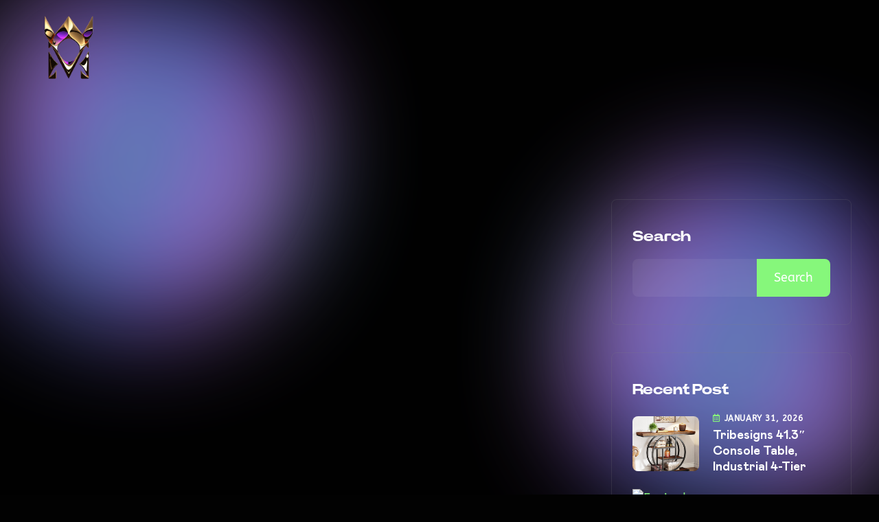

--- FILE ---
content_type: text/html; charset=UTF-8
request_url: https://monkeyviral.com/not-okay-official-trailer-searchlight-pictures/
body_size: 11948
content:

<!doctype html>
<html lang="en-US">
<head>
	<meta charset="UTF-8">
    	<meta name="viewport" content="width=device-width, initial-scale=1">
	<link rel="profile" href="https://gmpg.org/xfn/11">
	<title>NOT OKAY | Official Trailer | Searchlight Pictures &#8211; Monkey Viral</title>
<meta name='robots' content='max-image-preview:large' />
<link rel="alternate" type="application/rss+xml" title="Monkey Viral &raquo; Feed" href="https://monkeyviral.com/feed/" />
<link rel="alternate" type="application/rss+xml" title="Monkey Viral &raquo; Comments Feed" href="https://monkeyviral.com/comments/feed/" />
<link rel="alternate" title="oEmbed (JSON)" type="application/json+oembed" href="https://monkeyviral.com/wp-json/oembed/1.0/embed?url=https%3A%2F%2Fmonkeyviral.com%2Fnot-okay-official-trailer-searchlight-pictures%2F" />
<link rel="alternate" title="oEmbed (XML)" type="text/xml+oembed" href="https://monkeyviral.com/wp-json/oembed/1.0/embed?url=https%3A%2F%2Fmonkeyviral.com%2Fnot-okay-official-trailer-searchlight-pictures%2F&#038;format=xml" />
<style id='wp-img-auto-sizes-contain-inline-css' type='text/css'>
img:is([sizes=auto i],[sizes^="auto," i]){contain-intrinsic-size:3000px 1500px}
/*# sourceURL=wp-img-auto-sizes-contain-inline-css */
</style>
<style id='wp-emoji-styles-inline-css' type='text/css'>

	img.wp-smiley, img.emoji {
		display: inline !important;
		border: none !important;
		box-shadow: none !important;
		height: 1em !important;
		width: 1em !important;
		margin: 0 0.07em !important;
		vertical-align: -0.1em !important;
		background: none !important;
		padding: 0 !important;
	}
/*# sourceURL=wp-emoji-styles-inline-css */
</style>
<!-- <link rel='stylesheet' id='wp-block-library-css' href='https://monkeyviral.com/wp-includes/css/dist/block-library/style.min.css?ver=cf12408a06b378bca26efc08b3942102' type='text/css' media='all' /> -->
<link rel="stylesheet" type="text/css" href="//monkeyviral.com/wp-content/cache/wpfc-minified/d4x8al3y/e877c.css" media="all"/>
<style id='wp-block-library-theme-inline-css' type='text/css'>
.wp-block-audio :where(figcaption){color:#555;font-size:13px;text-align:center}.is-dark-theme .wp-block-audio :where(figcaption){color:#ffffffa6}.wp-block-audio{margin:0 0 1em}.wp-block-code{border:1px solid #ccc;border-radius:4px;font-family:Menlo,Consolas,monaco,monospace;padding:.8em 1em}.wp-block-embed :where(figcaption){color:#555;font-size:13px;text-align:center}.is-dark-theme .wp-block-embed :where(figcaption){color:#ffffffa6}.wp-block-embed{margin:0 0 1em}.blocks-gallery-caption{color:#555;font-size:13px;text-align:center}.is-dark-theme .blocks-gallery-caption{color:#ffffffa6}:root :where(.wp-block-image figcaption){color:#555;font-size:13px;text-align:center}.is-dark-theme :root :where(.wp-block-image figcaption){color:#ffffffa6}.wp-block-image{margin:0 0 1em}.wp-block-pullquote{border-bottom:4px solid;border-top:4px solid;color:currentColor;margin-bottom:1.75em}.wp-block-pullquote :where(cite),.wp-block-pullquote :where(footer),.wp-block-pullquote__citation{color:currentColor;font-size:.8125em;font-style:normal;text-transform:uppercase}.wp-block-quote{border-left:.25em solid;margin:0 0 1.75em;padding-left:1em}.wp-block-quote cite,.wp-block-quote footer{color:currentColor;font-size:.8125em;font-style:normal;position:relative}.wp-block-quote:where(.has-text-align-right){border-left:none;border-right:.25em solid;padding-left:0;padding-right:1em}.wp-block-quote:where(.has-text-align-center){border:none;padding-left:0}.wp-block-quote.is-large,.wp-block-quote.is-style-large,.wp-block-quote:where(.is-style-plain){border:none}.wp-block-search .wp-block-search__label{font-weight:700}.wp-block-search__button{border:1px solid #ccc;padding:.375em .625em}:where(.wp-block-group.has-background){padding:1.25em 2.375em}.wp-block-separator.has-css-opacity{opacity:.4}.wp-block-separator{border:none;border-bottom:2px solid;margin-left:auto;margin-right:auto}.wp-block-separator.has-alpha-channel-opacity{opacity:1}.wp-block-separator:not(.is-style-wide):not(.is-style-dots){width:100px}.wp-block-separator.has-background:not(.is-style-dots){border-bottom:none;height:1px}.wp-block-separator.has-background:not(.is-style-wide):not(.is-style-dots){height:2px}.wp-block-table{margin:0 0 1em}.wp-block-table td,.wp-block-table th{word-break:normal}.wp-block-table :where(figcaption){color:#555;font-size:13px;text-align:center}.is-dark-theme .wp-block-table :where(figcaption){color:#ffffffa6}.wp-block-video :where(figcaption){color:#555;font-size:13px;text-align:center}.is-dark-theme .wp-block-video :where(figcaption){color:#ffffffa6}.wp-block-video{margin:0 0 1em}:root :where(.wp-block-template-part.has-background){margin-bottom:0;margin-top:0;padding:1.25em 2.375em}
/*# sourceURL=/wp-includes/css/dist/block-library/theme.min.css */
</style>
<style id='classic-theme-styles-inline-css' type='text/css'>
/*! This file is auto-generated */
.wp-block-button__link{color:#fff;background-color:#32373c;border-radius:9999px;box-shadow:none;text-decoration:none;padding:calc(.667em + 2px) calc(1.333em + 2px);font-size:1.125em}.wp-block-file__button{background:#32373c;color:#fff;text-decoration:none}
/*# sourceURL=/wp-includes/css/classic-themes.min.css */
</style>
<style id='global-styles-inline-css' type='text/css'>
:root{--wp--preset--aspect-ratio--square: 1;--wp--preset--aspect-ratio--4-3: 4/3;--wp--preset--aspect-ratio--3-4: 3/4;--wp--preset--aspect-ratio--3-2: 3/2;--wp--preset--aspect-ratio--2-3: 2/3;--wp--preset--aspect-ratio--16-9: 16/9;--wp--preset--aspect-ratio--9-16: 9/16;--wp--preset--color--black: #000000;--wp--preset--color--cyan-bluish-gray: #abb8c3;--wp--preset--color--white: #ffffff;--wp--preset--color--pale-pink: #f78da7;--wp--preset--color--vivid-red: #cf2e2e;--wp--preset--color--luminous-vivid-orange: #ff6900;--wp--preset--color--luminous-vivid-amber: #fcb900;--wp--preset--color--light-green-cyan: #7bdcb5;--wp--preset--color--vivid-green-cyan: #00d084;--wp--preset--color--pale-cyan-blue: #8ed1fc;--wp--preset--color--vivid-cyan-blue: #0693e3;--wp--preset--color--vivid-purple: #9b51e0;--wp--preset--gradient--vivid-cyan-blue-to-vivid-purple: linear-gradient(135deg,rgb(6,147,227) 0%,rgb(155,81,224) 100%);--wp--preset--gradient--light-green-cyan-to-vivid-green-cyan: linear-gradient(135deg,rgb(122,220,180) 0%,rgb(0,208,130) 100%);--wp--preset--gradient--luminous-vivid-amber-to-luminous-vivid-orange: linear-gradient(135deg,rgb(252,185,0) 0%,rgb(255,105,0) 100%);--wp--preset--gradient--luminous-vivid-orange-to-vivid-red: linear-gradient(135deg,rgb(255,105,0) 0%,rgb(207,46,46) 100%);--wp--preset--gradient--very-light-gray-to-cyan-bluish-gray: linear-gradient(135deg,rgb(238,238,238) 0%,rgb(169,184,195) 100%);--wp--preset--gradient--cool-to-warm-spectrum: linear-gradient(135deg,rgb(74,234,220) 0%,rgb(151,120,209) 20%,rgb(207,42,186) 40%,rgb(238,44,130) 60%,rgb(251,105,98) 80%,rgb(254,248,76) 100%);--wp--preset--gradient--blush-light-purple: linear-gradient(135deg,rgb(255,206,236) 0%,rgb(152,150,240) 100%);--wp--preset--gradient--blush-bordeaux: linear-gradient(135deg,rgb(254,205,165) 0%,rgb(254,45,45) 50%,rgb(107,0,62) 100%);--wp--preset--gradient--luminous-dusk: linear-gradient(135deg,rgb(255,203,112) 0%,rgb(199,81,192) 50%,rgb(65,88,208) 100%);--wp--preset--gradient--pale-ocean: linear-gradient(135deg,rgb(255,245,203) 0%,rgb(182,227,212) 50%,rgb(51,167,181) 100%);--wp--preset--gradient--electric-grass: linear-gradient(135deg,rgb(202,248,128) 0%,rgb(113,206,126) 100%);--wp--preset--gradient--midnight: linear-gradient(135deg,rgb(2,3,129) 0%,rgb(40,116,252) 100%);--wp--preset--font-size--small: 13px;--wp--preset--font-size--medium: 20px;--wp--preset--font-size--large: 36px;--wp--preset--font-size--x-large: 42px;--wp--preset--spacing--20: 0.44rem;--wp--preset--spacing--30: 0.67rem;--wp--preset--spacing--40: 1rem;--wp--preset--spacing--50: 1.5rem;--wp--preset--spacing--60: 2.25rem;--wp--preset--spacing--70: 3.38rem;--wp--preset--spacing--80: 5.06rem;--wp--preset--shadow--natural: 6px 6px 9px rgba(0, 0, 0, 0.2);--wp--preset--shadow--deep: 12px 12px 50px rgba(0, 0, 0, 0.4);--wp--preset--shadow--sharp: 6px 6px 0px rgba(0, 0, 0, 0.2);--wp--preset--shadow--outlined: 6px 6px 0px -3px rgb(255, 255, 255), 6px 6px rgb(0, 0, 0);--wp--preset--shadow--crisp: 6px 6px 0px rgb(0, 0, 0);}:where(.is-layout-flex){gap: 0.5em;}:where(.is-layout-grid){gap: 0.5em;}body .is-layout-flex{display: flex;}.is-layout-flex{flex-wrap: wrap;align-items: center;}.is-layout-flex > :is(*, div){margin: 0;}body .is-layout-grid{display: grid;}.is-layout-grid > :is(*, div){margin: 0;}:where(.wp-block-columns.is-layout-flex){gap: 2em;}:where(.wp-block-columns.is-layout-grid){gap: 2em;}:where(.wp-block-post-template.is-layout-flex){gap: 1.25em;}:where(.wp-block-post-template.is-layout-grid){gap: 1.25em;}.has-black-color{color: var(--wp--preset--color--black) !important;}.has-cyan-bluish-gray-color{color: var(--wp--preset--color--cyan-bluish-gray) !important;}.has-white-color{color: var(--wp--preset--color--white) !important;}.has-pale-pink-color{color: var(--wp--preset--color--pale-pink) !important;}.has-vivid-red-color{color: var(--wp--preset--color--vivid-red) !important;}.has-luminous-vivid-orange-color{color: var(--wp--preset--color--luminous-vivid-orange) !important;}.has-luminous-vivid-amber-color{color: var(--wp--preset--color--luminous-vivid-amber) !important;}.has-light-green-cyan-color{color: var(--wp--preset--color--light-green-cyan) !important;}.has-vivid-green-cyan-color{color: var(--wp--preset--color--vivid-green-cyan) !important;}.has-pale-cyan-blue-color{color: var(--wp--preset--color--pale-cyan-blue) !important;}.has-vivid-cyan-blue-color{color: var(--wp--preset--color--vivid-cyan-blue) !important;}.has-vivid-purple-color{color: var(--wp--preset--color--vivid-purple) !important;}.has-black-background-color{background-color: var(--wp--preset--color--black) !important;}.has-cyan-bluish-gray-background-color{background-color: var(--wp--preset--color--cyan-bluish-gray) !important;}.has-white-background-color{background-color: var(--wp--preset--color--white) !important;}.has-pale-pink-background-color{background-color: var(--wp--preset--color--pale-pink) !important;}.has-vivid-red-background-color{background-color: var(--wp--preset--color--vivid-red) !important;}.has-luminous-vivid-orange-background-color{background-color: var(--wp--preset--color--luminous-vivid-orange) !important;}.has-luminous-vivid-amber-background-color{background-color: var(--wp--preset--color--luminous-vivid-amber) !important;}.has-light-green-cyan-background-color{background-color: var(--wp--preset--color--light-green-cyan) !important;}.has-vivid-green-cyan-background-color{background-color: var(--wp--preset--color--vivid-green-cyan) !important;}.has-pale-cyan-blue-background-color{background-color: var(--wp--preset--color--pale-cyan-blue) !important;}.has-vivid-cyan-blue-background-color{background-color: var(--wp--preset--color--vivid-cyan-blue) !important;}.has-vivid-purple-background-color{background-color: var(--wp--preset--color--vivid-purple) !important;}.has-black-border-color{border-color: var(--wp--preset--color--black) !important;}.has-cyan-bluish-gray-border-color{border-color: var(--wp--preset--color--cyan-bluish-gray) !important;}.has-white-border-color{border-color: var(--wp--preset--color--white) !important;}.has-pale-pink-border-color{border-color: var(--wp--preset--color--pale-pink) !important;}.has-vivid-red-border-color{border-color: var(--wp--preset--color--vivid-red) !important;}.has-luminous-vivid-orange-border-color{border-color: var(--wp--preset--color--luminous-vivid-orange) !important;}.has-luminous-vivid-amber-border-color{border-color: var(--wp--preset--color--luminous-vivid-amber) !important;}.has-light-green-cyan-border-color{border-color: var(--wp--preset--color--light-green-cyan) !important;}.has-vivid-green-cyan-border-color{border-color: var(--wp--preset--color--vivid-green-cyan) !important;}.has-pale-cyan-blue-border-color{border-color: var(--wp--preset--color--pale-cyan-blue) !important;}.has-vivid-cyan-blue-border-color{border-color: var(--wp--preset--color--vivid-cyan-blue) !important;}.has-vivid-purple-border-color{border-color: var(--wp--preset--color--vivid-purple) !important;}.has-vivid-cyan-blue-to-vivid-purple-gradient-background{background: var(--wp--preset--gradient--vivid-cyan-blue-to-vivid-purple) !important;}.has-light-green-cyan-to-vivid-green-cyan-gradient-background{background: var(--wp--preset--gradient--light-green-cyan-to-vivid-green-cyan) !important;}.has-luminous-vivid-amber-to-luminous-vivid-orange-gradient-background{background: var(--wp--preset--gradient--luminous-vivid-amber-to-luminous-vivid-orange) !important;}.has-luminous-vivid-orange-to-vivid-red-gradient-background{background: var(--wp--preset--gradient--luminous-vivid-orange-to-vivid-red) !important;}.has-very-light-gray-to-cyan-bluish-gray-gradient-background{background: var(--wp--preset--gradient--very-light-gray-to-cyan-bluish-gray) !important;}.has-cool-to-warm-spectrum-gradient-background{background: var(--wp--preset--gradient--cool-to-warm-spectrum) !important;}.has-blush-light-purple-gradient-background{background: var(--wp--preset--gradient--blush-light-purple) !important;}.has-blush-bordeaux-gradient-background{background: var(--wp--preset--gradient--blush-bordeaux) !important;}.has-luminous-dusk-gradient-background{background: var(--wp--preset--gradient--luminous-dusk) !important;}.has-pale-ocean-gradient-background{background: var(--wp--preset--gradient--pale-ocean) !important;}.has-electric-grass-gradient-background{background: var(--wp--preset--gradient--electric-grass) !important;}.has-midnight-gradient-background{background: var(--wp--preset--gradient--midnight) !important;}.has-small-font-size{font-size: var(--wp--preset--font-size--small) !important;}.has-medium-font-size{font-size: var(--wp--preset--font-size--medium) !important;}.has-large-font-size{font-size: var(--wp--preset--font-size--large) !important;}.has-x-large-font-size{font-size: var(--wp--preset--font-size--x-large) !important;}
:where(.wp-block-post-template.is-layout-flex){gap: 1.25em;}:where(.wp-block-post-template.is-layout-grid){gap: 1.25em;}
:where(.wp-block-term-template.is-layout-flex){gap: 1.25em;}:where(.wp-block-term-template.is-layout-grid){gap: 1.25em;}
:where(.wp-block-columns.is-layout-flex){gap: 2em;}:where(.wp-block-columns.is-layout-grid){gap: 2em;}
:root :where(.wp-block-pullquote){font-size: 1.5em;line-height: 1.6;}
/*# sourceURL=global-styles-inline-css */
</style>
<!-- <link rel='stylesheet' id='inf-font-awesome-css' href='https://monkeyviral.com/wp-content/plugins/blog-designer-pack/assets/css/font-awesome.min.css?ver=4.0.8' type='text/css' media='all' /> -->
<!-- <link rel='stylesheet' id='owl-carousel-css' href='https://monkeyviral.com/wp-content/plugins/blog-designer-pack/assets/css/owl.carousel.min.css?ver=4.0.8' type='text/css' media='all' /> -->
<!-- <link rel='stylesheet' id='bdpp-public-style-css' href='https://monkeyviral.com/wp-content/plugins/blog-designer-pack/assets/css/bdpp-public.min.css?ver=4.0.8' type='text/css' media='all' /> -->
<!-- <link rel='stylesheet' id='wp_automatic_gallery_style-css' href='https://monkeyviral.com/wp-content/plugins/wp-automatic/css/wp-automatic.css?ver=1.0.0' type='text/css' media='all' /> -->
<!-- <link rel='stylesheet' id='nerko-custom-css' href='https://monkeyviral.com/wp-content/themes/nerko/assets/css/nerko-custom.css?ver=cf12408a06b378bca26efc08b3942102' type='text/css' media='all' /> -->
<link rel="stylesheet" type="text/css" href="//monkeyviral.com/wp-content/cache/wpfc-minified/eqedn0gb/e877c.css" media="all"/>
<style id='nerko-custom-inline-css' type='text/css'>
html:root { --tg-theme-primary: #86f77b}
html:root { --tg-theme-secondary: #92ffc7}
html:root { --tg-gradient-1: #ffffff}
html:root { --tg-gradient-2: #54adf2}
/*# sourceURL=nerko-custom-inline-css */
</style>
<!-- <link rel='stylesheet' id='bootstrap-css' href='https://monkeyviral.com/wp-content/themes/nerko/assets/css/bootstrap.min.css?ver=cf12408a06b378bca26efc08b3942102' type='text/css' media='all' /> -->
<!-- <link rel='stylesheet' id='animate-css' href='https://monkeyviral.com/wp-content/themes/nerko/assets/css/animate.min.css?ver=cf12408a06b378bca26efc08b3942102' type='text/css' media='all' /> -->
<!-- <link rel='stylesheet' id='nerko-fontAwesome-css' href='https://monkeyviral.com/wp-content/themes/nerko/assets/css/fontawesome-all.min.css?ver=cf12408a06b378bca26efc08b3942102' type='text/css' media='all' /> -->
<!-- <link rel='stylesheet' id='swiper-bundle-css' href='https://monkeyviral.com/wp-content/themes/nerko/assets/css/swiper-bundle.min.css?ver=cf12408a06b378bca26efc08b3942102' type='text/css' media='all' /> -->
<!-- <link rel='stylesheet' id='nerko-icons-css' href='https://monkeyviral.com/wp-content/themes/nerko/assets/css/default-icons.css?ver=cf12408a06b378bca26efc08b3942102' type='text/css' media='all' /> -->
<!-- <link rel='stylesheet' id='unicons-css' href='https://monkeyviral.com/wp-content/themes/nerko/assets/css/unicons.css?ver=cf12408a06b378bca26efc08b3942102' type='text/css' media='all' /> -->
<!-- <link rel='stylesheet' id='nerko-fonts-css' href='https://monkeyviral.com/wp-content/themes/nerko/assets/css/fonts.css?ver=cf12408a06b378bca26efc08b3942102' type='text/css' media='all' /> -->
<!-- <link rel='stylesheet' id='nerko-spacing-css' href='https://monkeyviral.com/wp-content/themes/nerko/assets/css/spacing.css?ver=cf12408a06b378bca26efc08b3942102' type='text/css' media='all' /> -->
<!-- <link rel='stylesheet' id='nerko-core-css' href='https://monkeyviral.com/wp-content/themes/nerko/assets/css/nerko-core.css?ver=cf12408a06b378bca26efc08b3942102' type='text/css' media='all' /> -->
<!-- <link rel='stylesheet' id='nerko-unit-css' href='https://monkeyviral.com/wp-content/themes/nerko/assets/css/nerko-unit.css?ver=cf12408a06b378bca26efc08b3942102' type='text/css' media='all' /> -->
<!-- <link rel='stylesheet' id='nerko-style-css' href='https://monkeyviral.com/wp-content/themes/nerko/style.css?ver=cf12408a06b378bca26efc08b3942102' type='text/css' media='all' /> -->
<link rel="stylesheet" type="text/css" href="//monkeyviral.com/wp-content/cache/wpfc-minified/lxt0kmsy/e877c.css" media="all"/>
<script type="text/javascript" src="https://monkeyviral.com/wp-includes/js/jquery/jquery.min.js?ver=3.7.1" id="jquery-core-js"></script>
<script type="text/javascript" src="https://monkeyviral.com/wp-includes/js/jquery/jquery-migrate.min.js?ver=3.4.1" id="jquery-migrate-js"></script>
<script type="text/javascript" src="https://monkeyviral.com/wp-content/plugins/wp-automatic/js/main-front.js?ver=1.0.1" id="wp_automatic_gallery-js"></script>
<link rel="https://api.w.org/" href="https://monkeyviral.com/wp-json/" /><link rel="alternate" title="JSON" type="application/json" href="https://monkeyviral.com/wp-json/wp/v2/posts/433629" /><link rel="EditURI" type="application/rsd+xml" title="RSD" href="https://monkeyviral.com/xmlrpc.php?rsd" />


<!-- Global site tag (gtag.js) - Google Analytics -->
<script async src="https://www.googletagmanager.com/gtag/js?id=G-4QKQQZGL5L"></script>
<script>
  window.dataLayer = window.dataLayer || [];
  function gtag(){dataLayer.push(arguments);}
  gtag('js', new Date());

  gtag('config', 'G-4QKQQZGL5L');
</script>



<meta name="generator" content="Elementor 3.34.4; features: additional_custom_breakpoints; settings: css_print_method-external, google_font-enabled, font_display-auto">
			<style>
				.e-con.e-parent:nth-of-type(n+4):not(.e-lazyloaded):not(.e-no-lazyload),
				.e-con.e-parent:nth-of-type(n+4):not(.e-lazyloaded):not(.e-no-lazyload) * {
					background-image: none !important;
				}
				@media screen and (max-height: 1024px) {
					.e-con.e-parent:nth-of-type(n+3):not(.e-lazyloaded):not(.e-no-lazyload),
					.e-con.e-parent:nth-of-type(n+3):not(.e-lazyloaded):not(.e-no-lazyload) * {
						background-image: none !important;
					}
				}
				@media screen and (max-height: 640px) {
					.e-con.e-parent:nth-of-type(n+2):not(.e-lazyloaded):not(.e-no-lazyload),
					.e-con.e-parent:nth-of-type(n+2):not(.e-lazyloaded):not(.e-no-lazyload) * {
						background-image: none !important;
					}
				}
			</style>
			<style type="text/css" id="custom-background-css">
body.custom-background { background-color: #020202; }
</style>
	<style id="kirki-inline-styles">body{font-family:ABeeZee;font-size:12;color:#ffffff;}h1{color:#ffffff;}h2{color:#ffffff;}h3{color:#ffffff;}h4{color:#ffffff;}h5{color:#ffffff;}h6{color:#ffffff;}/* latin-ext */
@font-face {
  font-family: 'ABeeZee';
  font-style: normal;
  font-weight: 400;
  font-display: swap;
  src: url(https://monkeyviral.com/wp-content/fonts/abeezee/esDR31xSG-6AGleN2tukkIcH.woff2) format('woff2');
  unicode-range: U+0100-02BA, U+02BD-02C5, U+02C7-02CC, U+02CE-02D7, U+02DD-02FF, U+0304, U+0308, U+0329, U+1D00-1DBF, U+1E00-1E9F, U+1EF2-1EFF, U+2020, U+20A0-20AB, U+20AD-20C0, U+2113, U+2C60-2C7F, U+A720-A7FF;
}
/* latin */
@font-face {
  font-family: 'ABeeZee';
  font-style: normal;
  font-weight: 400;
  font-display: swap;
  src: url(https://monkeyviral.com/wp-content/fonts/abeezee/esDR31xSG-6AGleN2tWkkA.woff2) format('woff2');
  unicode-range: U+0000-00FF, U+0131, U+0152-0153, U+02BB-02BC, U+02C6, U+02DA, U+02DC, U+0304, U+0308, U+0329, U+2000-206F, U+20AC, U+2122, U+2191, U+2193, U+2212, U+2215, U+FEFF, U+FFFD;
}/* latin-ext */
@font-face {
  font-family: 'ABeeZee';
  font-style: normal;
  font-weight: 400;
  font-display: swap;
  src: url(https://monkeyviral.com/wp-content/fonts/abeezee/esDR31xSG-6AGleN2tukkIcH.woff2) format('woff2');
  unicode-range: U+0100-02BA, U+02BD-02C5, U+02C7-02CC, U+02CE-02D7, U+02DD-02FF, U+0304, U+0308, U+0329, U+1D00-1DBF, U+1E00-1E9F, U+1EF2-1EFF, U+2020, U+20A0-20AB, U+20AD-20C0, U+2113, U+2C60-2C7F, U+A720-A7FF;
}
/* latin */
@font-face {
  font-family: 'ABeeZee';
  font-style: normal;
  font-weight: 400;
  font-display: swap;
  src: url(https://monkeyviral.com/wp-content/fonts/abeezee/esDR31xSG-6AGleN2tWkkA.woff2) format('woff2');
  unicode-range: U+0000-00FF, U+0131, U+0152-0153, U+02BB-02BC, U+02C6, U+02DA, U+02DC, U+0304, U+0308, U+0329, U+2000-206F, U+20AC, U+2122, U+2191, U+2193, U+2212, U+2215, U+FEFF, U+FFFD;
}</style><link rel="preload" as="image" href="https://m.media-amazon.com/images/I/81xlIuXFUKL._AC_SL1500_.jpg"><link rel="preload" as="image" href="https://img.youtube.com/vi/xIYz3FOsYTU/0.jpg"><link rel="preload" as="image" href="https://m.media-amazon.com/images/I/61NDkJkOauL._SL1500_.jpg"><link rel="preload" as="image" href="https://m.media-amazon.com/images/I/71aXIUcMWJL._SL1500_.jpg"><link rel="preload" as="image" href="https://thehill.com/wp-content/uploads/sites/2/2026/01/ColorectalCancerGettyImages-1964976457-e1769886159911.jpg?w=900"><link rel="preload" as="image" href="https://www.aljazeera.com/wp-content/uploads/2026/01/ap_697e42d72ce29-1769882327.jpg?w=770&#038;resize=770%2C554&#038;quality=80"><link rel="preload" as="image" href="https://m.media-amazon.com/images/I/71yqP223fpL._AC_SL1500_.jpg"></head>








<body data-rsssl=1 class="wp-singular post-template-default single single-post postid-433629 single-format-standard custom-background wp-embed-responsive wp-theme-nerko no-sidebar elementor-default elementor-kit-598031">

    

        <!-- Dark/Light-toggle -->
    <div class="darkmode-trigger d-none">
        <label class="modeSwitch">
            <input type="checkbox">
            <span class="icon"></span>
        </label>
    </div>
    <!-- Dark/Light-toggle-end -->


    

<!-- header-area -->
<header class="header-style-three header-style-four">
    <div id="sticky-none" class="tg-header__area transparent-header">
        <div class="container">
            <div class="row">
                <div class="col-12">
                    <div class="mobile-nav-toggler"><i class="flaticon-menu-1"></i></div>
                    <div class="tgmenu__wrap">
                        <nav class="tgmenu__nav">
                            <div class="logo">
                                      
               <a class="light-logo" href="https://monkeyviral.com/">
             <img src="https://monkeyviral.com/wp-content/uploads/2024/09/cropped-255695-2.png" height="auto" style="max-width: 120px" alt="Logo" />
         </a>
         <a class="dark-logo" href="https://monkeyviral.com/">
             <img src="https://monkeyviral.com/wp-content/uploads/2024/09/cropped-255695-1.png" height="auto" style="max-width: 120px" alt="Logo" />
         </a>
                                     </div>
                            <div class="tgmenu__navbar-wrap tgmenu__main-menu d-none d-lg-flex">
                                                                    </div>
                            <div class="tgmenu__action">
                                <ul class="list-wrap">
                                    <li class="header-social">

                                        
                                        
                                        
                                        
                                    </li>
                                </ul>
                            </div>
                        </nav>
                    </div>

                    <!-- Mobile Menu  -->
                    <div class="tgmobile__menu">
                        <nav class="tgmobile__menu-box">
                            <div class="close-btn"><i class="flaticon-close-1"></i></div>
                            <div class="nav-logo">
                                
    <a class="light-logo" href="https://monkeyviral.com/">
        <img src="https://monkeyviral.com/wp-content/uploads/2024/09/cropped-255695-1.png" height="auto" style="max-width: 120px" alt="Logo" />
    </a>

    <a class="dark-logo" href="https://monkeyviral.com/">
        <img src="https://monkeyviral.com/wp-content/uploads/2024/09/cropped-255695-1.png" height="auto" style="max-width: 120px" alt="Logo" />
    </a>

                            </div>
                            <div class="tgmobile__menu-outer">
                                                                    </div>

                            
                        </nav>
                    </div>
                    <div class="tgmobile__menu-backdrop"></div>
                    <!-- End Mobile Menu -->
                </div>
            </div>
        </div>
    </div>

    
</header>
<!-- header-area-end -->

    <!-- main-area -->
   <main class="fix">

    <!-- gradient-position -->
    <div class="gradient-position blend-soft-light">
        <img src="https://monkeyviral.com/wp-content/themes/nerko/assets/img/others/gradient-circle.svg" style="left: -4%; top: -4%" width="500" alt="Background Circle">
        <img src="https://monkeyviral.com/wp-content/themes/nerko/assets/img/others/gradient-circle.svg" style="right: -4%; bottom: -4%" width="500" alt="Background Circle">
    </div>
    <!-- gradient-position-end -->

    
        <div class="banner__background-wrap z-index-minus">
            <div class="background" data-background="https://monkeyviral.com/wp-content/themes/nerko/assets/img/bg/gradient_bg01.png"></div>
        </div>

        <!-- breadcrumb-area -->
        <section class="breadcrumb-area ">
            <div class="container">
                <div class="row justify-content-center">
                                    </div>
            </div>
        </section>
        <!-- breadcrumb-area-end -->

    
<section class="blog-area blog-details-area">
    <div class="container">
        <div class="row justify-content-center">
			<div class="col-lg-8">
				<div class="postbox__wrapper">
					
    <article id="post-433629" class="blog-post-item blog-details-wrap format-image post-433629 post type-post status-publish format-standard has-post-thumbnail hentry category-lifestyle tag-official tag-pictures tag-searchlight tag-trailer">

                <div class="blog-post-thumb">
                    </div>
        
        <div class="blog-post-content blog-details-content">


            <h2 class="title">NOT OKAY | Official Trailer | Searchlight Pictures</h2>

            <!-- blog meta -->
            
<div class="blog-post-meta">
    <ul class="list-wrap p-0">

        
        
        
        
    </ul>
</div>
            <div class="post-text">
                <p><iframe  width="580" height="385" src="https://www.youtube.com/embed/Xvby6Z0vWmA?autoplay=1&#038;modestbranding=1" frameborder="0" allowfullscreen></iframe><br />
<br />Danni Sanders (Zoey Deutch), an aimless aspiring writer with no friends, no romantic prospects and — worst of all — no followers, fakes an Instagram-friendly trip to Paris in the hopes of boosting her social media clout. When a terrifying incident strikes the City of Lights, Danni unwittingly falls into a lie bigger than she ever imagined. She &#8220;returns&#8221; a hero, even striking up an unlikely friendship with Rowan (Mia Isaac), a real trauma survivor dedicated to societal change, and scooping up the man of her dreams Colin (Dylan O&#8217;Brien). As an influencer and advocate, Danni finally has the life and audience she always wanted. But it’s only a matter of time before the façade cracks, and she learns the hard way that the Internet loves a takedown. </p>
<p>Cast: Zoey Deutch, Dylan O&#8217;Brien, Mia Isaac</p>
<p>Subscribe To Searchlight Pictures: https://www.youtube.com/c/searchlightpictures</p>
<p>Connect with Not Okay Online<br />
Follow Not Okay on INSTAGRAM: https://www.instagram.com/notokaymovie<br />
Like Not Okay on FACEBOOK: https://www.facebook.com/NotOkayFilm<br />
Follow Not Okay on TWITTER: https://www.twitter.com/notokayfilm</p>
<p>#NotOkayMovie #ZoeyDeutch #DylanOBrien #Searchlight </p>
<p>Connect with Searchlight Online<br />
Visit the Searchlight WEBSITE: https://www.searchlightpictures.com/<br />
Like Searchlight on FACEBOOK: http://facebook.com/searchlightpics<br />
Follow Searchlight on TWITTER: https://twitter.com/searchlightpics<br />
Follow Searchlight on INSTAGRAM: http://instagram.com/searchlightpics</p>
<p>NOT OKAY | Official Trailer | Searchlight Pictures<br />
https://www.youtube.com/c/searchlightpictures<br />
<br /><a href="https://www.youtube.com/watch?v=Xvby6Z0vWmA">source</a></p>
<div id="disqus_thread"></div>
<p><script></p>
<p>    (function()  d.body).appendChild(s);
    )();
</script><br />
<noscript>Please enable JavaScript to view the <a href="https://disqus.com/?ref_noscript">comments powered by Disqus.</a></noscript></p>
                            </div>

                        <div class="blog-details-bottom">

                <div class="row">
                    <div class="col-12">
                        <div class="tg-post-tag"><h5 class="tag-title">Post Tags :</h5><ul class="list-wrap p-0 mb-0"><li><a href="https://monkeyviral.com/tag/official/" rel="tag">Official</a></li><li><a href="https://monkeyviral.com/tag/pictures/" rel="tag">pictures</a></li><li><a href="https://monkeyviral.com/tag/searchlight/" rel="tag">Searchlight</a></li><li><a href="https://monkeyviral.com/tag/trailer/" rel="tag">Trailer</a></li></ul></div>                    </div>
                                    </div>

            </div>
            
        </div>
    </article>


						
							<div class="blog-details-border d-none">
								<div class="row align-items-center">
												                            <div class="col-lg-6 col-md-6">
			                                <div class="theme-navigation b-next-post text-left mb-30">
			                                    <span>Prev Post</span>
	                                            <h4><a href="https://monkeyviral.com/8-lms-features-to-support-ilt/" rel="prev">8 LMS Features To Support ILT</a> </h4>
			                                </div>
			                            </div>
									
										                            <div class="col-lg-6 col-md-6">
		                                <div class="theme-navigation b-next-post text-left text-md-right  mb-30">
		                                    <span>Next Post</span>
		                                    <h4><a href="https://monkeyviral.com/lawmakers-amp-up-calls-for-abortion-access-politico/" rel="next">Lawmakers amp up calls for abortion access- POLITICO</a> </h4>
		                                </div>
		                            </div>
								
							</div>
						</div>

																</div>
			</div>
					        <div class="col-lg-4">
		        	<aside class="blog-sidebar">
						
<div id="block-6" class="blog-widget widget widget_block widget_search"><form role="search" method="get" action="https://monkeyviral.com/" class="wp-block-search__button-outside wp-block-search__text-button wp-block-search"    ><label class="wp-block-search__label" for="wp-block-search__input-1" >Search</label><div class="wp-block-search__inside-wrapper" ><input class="wp-block-search__input" id="wp-block-search__input-1" placeholder="" value="" type="search" name="s" required /><button aria-label="Search" class="wp-block-search__button wp-element-button" type="submit" >Search</button></div></form></div><div id="tp-latest-posts-1" class="blog-widget widget widget_tp-latest-posts"><h3 class="widget-title"> 			Recent Post 		</h3> 		
	    <div class="rc-post-wrap">
		    
			<div class="rc-post-item">

								<div class="rc-post-thumb">
					<a href="https://monkeyviral.com/tribesigns-41-3-console-table-industrial-4-tier-sofa-table-entryway-table-with-circle-base-narrow-wood-accent-tables-with-storage-shelves-for-living-room-hallway-foyer-rustic-brown/">
						<img post-id="598847" fifu-featured="1" src="https://m.media-amazon.com/images/I/81xlIuXFUKL._AC_SL1500_.jpg" alt="Tribesigns 41.3&#8243; Console Table, Industrial 4-Tier Sofa Table Entryway Table with Circle Base, Narrow Wood Accent Tables with Storage Shelves for Living Room, Hallway, Foyer, Rustic Brown" title="Tribesigns 41.3&#8243; Console Table, Industrial 4-Tier Sofa Table Entryway Table with Circle Base, Narrow Wood Accent Tables with Storage Shelves for Living Room, Hallway, Foyer, Rustic Brown">
					</a>
				</div>
				
				<div class="rc-post-content">
                    <span class="date"><i class="far fa-calendar-alt"></i>January 31, 2026</span>
					<h5 class="title"><a href="https://monkeyviral.com/tribesigns-41-3-console-table-industrial-4-tier-sofa-table-entryway-table-with-circle-base-narrow-wood-accent-tables-with-storage-shelves-for-living-room-hallway-foyer-rustic-brown/">Tribesigns 41.3&#8243; Console Table, Industrial 4-Tier</a></h5>
				</div>
			</div>

			
			<div class="rc-post-item">

								<div class="rc-post-thumb">
					<a href="https://monkeyviral.com/expired-cans-of-salmon-from-decades-ago-preserved-a-huge-surprise-sciencealert/">
						<img post-id="598843" fifu-featured="1" src="https://img.youtube.com/vi/xIYz3FOsYTU/0.jpg" alt="Expired Cans of Salmon From Decades Ago Preserved a Huge Surprise : ScienceAlert" title="Expired Cans of Salmon From Decades Ago Preserved a Huge Surprise : ScienceAlert">
					</a>
				</div>
				
				<div class="rc-post-content">
                    <span class="date"><i class="far fa-calendar-alt"></i>January 31, 2026</span>
					<h5 class="title"><a href="https://monkeyviral.com/expired-cans-of-salmon-from-decades-ago-preserved-a-huge-surprise-sciencealert/">Expired Cans of Salmon From Decades</a></h5>
				</div>
			</div>

			
			<div class="rc-post-item">

								<div class="rc-post-thumb">
					<a href="https://monkeyviral.com/how-much-control-will-the-us-have-over-venezuelas-oil-tv-shows/">
						<img src="" alt="img">
					</a>
				</div>
				
				<div class="rc-post-content">
                    <span class="date"><i class="far fa-calendar-alt"></i>January 31, 2026</span>
					<h5 class="title"><a href="https://monkeyviral.com/how-much-control-will-the-us-have-over-venezuelas-oil-tv-shows/">How much control will the US</a></h5>
				</div>
			</div>

			
			<div class="rc-post-item">

								<div class="rc-post-thumb">
					<a href="https://monkeyviral.com/israel-launches-attack-in-gaza/">
						<img src="" alt="img">
					</a>
				</div>
				
				<div class="rc-post-content">
                    <span class="date"><i class="far fa-calendar-alt"></i>January 31, 2026</span>
					<h5 class="title"><a href="https://monkeyviral.com/israel-launches-attack-in-gaza/">Israel Launches Attack in Gaza</a></h5>
				</div>
			</div>

			
			<div class="rc-post-item">

								<div class="rc-post-thumb">
					<a href="https://monkeyviral.com/clinique-3-step-dramatically-different-moisturizing-lotion-for-dry-to-dry-combination-skin-types-with-glycerin-hydrating-now-with-spf-35/">
						<img post-id="598835" fifu-featured="1" src="https://m.media-amazon.com/images/I/61NDkJkOauL._SL1500_.jpg" alt="Clinique 3-Step Dramatically Different Moisturizing Lotion+ For Dry to Dry Combination Skin Types | With Glycerin | Hydrating | Now With SPF 35" title="Clinique 3-Step Dramatically Different Moisturizing Lotion+ For Dry to Dry Combination Skin Types | With Glycerin | Hydrating | Now With SPF 35">
					</a>
				</div>
				
				<div class="rc-post-content">
                    <span class="date"><i class="far fa-calendar-alt"></i>January 31, 2026</span>
					<h5 class="title"><a href="https://monkeyviral.com/clinique-3-step-dramatically-different-moisturizing-lotion-for-dry-to-dry-combination-skin-types-with-glycerin-hydrating-now-with-spf-35/">Clinique 3-Step Dramatically Different Moisturizing Lotion+</a></h5>
				</div>
			</div>

			
			<div class="rc-post-item">

								<div class="rc-post-thumb">
					<a href="https://monkeyviral.com/clinique-take-the-day-off-cleansing-balm-makeup-remover-dissolves-face-eye-makeup-and-sunscreen-for-all-skin-types/">
						<img post-id="598820" fifu-featured="1" src="https://m.media-amazon.com/images/I/71aXIUcMWJL._SL1500_.jpg" alt="Clinique Take The Day Off Cleansing Balm Makeup Remover | Dissolves Face + Eye Makeup and Sunscreen | For All Skin Types" title="Clinique Take The Day Off Cleansing Balm Makeup Remover | Dissolves Face + Eye Makeup and Sunscreen | For All Skin Types">
					</a>
				</div>
				
				<div class="rc-post-content">
                    <span class="date"><i class="far fa-calendar-alt"></i>January 31, 2026</span>
					<h5 class="title"><a href="https://monkeyviral.com/clinique-take-the-day-off-cleansing-balm-makeup-remover-dissolves-face-eye-makeup-and-sunscreen-for-all-skin-types/">Clinique Take The Day Off Cleansing</a></h5>
				</div>
			</div>

			
			<div class="rc-post-item">

								<div class="rc-post-thumb">
					<a href="https://monkeyviral.com/theres-a-new-leading-cause-of-cancer-death-among-people-under-50-study-finds/">
						<img post-id="598831" fifu-featured="1" src="https://thehill.com/wp-content/uploads/sites/2/2026/01/ColorectalCancerGettyImages-1964976457-e1769886159911.jpg?w=900" alt="There’s a new leading cause of cancer death among people under 50, study finds" title="There’s a new leading cause of cancer death among people under 50, study finds">
					</a>
				</div>
				
				<div class="rc-post-content">
                    <span class="date"><i class="far fa-calendar-alt"></i>January 31, 2026</span>
					<h5 class="title"><a href="https://monkeyviral.com/theres-a-new-leading-cause-of-cancer-death-among-people-under-50-study-finds/">There’s a new leading cause of</a></h5>
				</div>
			</div>

			
			<div class="rc-post-item">

								<div class="rc-post-thumb">
					<a href="https://monkeyviral.com/tributes-pour-in-for-beloved-actress-catherine-ohara-entertainment-news/">
						<img post-id="598822" fifu-featured="1" src="https://www.aljazeera.com/wp-content/uploads/2026/01/ap_697e42d72ce29-1769882327.jpg?w=770&#038;resize=770%2C554&#038;quality=80" alt="Tributes pour in for beloved actress Catherine O’Hara | Entertainment News" title="Tributes pour in for beloved actress Catherine O’Hara | Entertainment News">
					</a>
				</div>
				
				<div class="rc-post-content">
                    <span class="date"><i class="far fa-calendar-alt"></i>January 31, 2026</span>
					<h5 class="title"><a href="https://monkeyviral.com/tributes-pour-in-for-beloved-actress-catherine-ohara-entertainment-news/">Tributes pour in for beloved actress</a></h5>
				</div>
			</div>

			
			<div class="rc-post-item">

								<div class="rc-post-thumb">
					<a href="https://monkeyviral.com/kate-spade-new-york-pillows-20-x-28-233-thread-count-medium-firm-pillows-ideal-for-all-sleep-positions-set-of-2-queen-white/">
						<img post-id="598813" fifu-featured="1" src="https://m.media-amazon.com/images/I/71yqP223fpL._AC_SL1500_.jpg" alt="Kate Spade New York Pillows 20&#8243; x 28&#8243;, 233 Thread Count Medium Firm Pillows, Ideal for All Sleep Positions (Set of 2), Queen, White" title="Kate Spade New York Pillows 20&#8243; x 28&#8243;, 233 Thread Count Medium Firm Pillows, Ideal for All Sleep Positions (Set of 2), Queen, White">
					</a>
				</div>
				
				<div class="rc-post-content">
                    <span class="date"><i class="far fa-calendar-alt"></i>January 31, 2026</span>
					<h5 class="title"><a href="https://monkeyviral.com/kate-spade-new-york-pillows-20-x-28-233-thread-count-medium-firm-pillows-ideal-for-all-sleep-positions-set-of-2-queen-white/">Kate Spade New York Pillows 20&#8243;</a></h5>
				</div>
			</div>

			
			<div class="rc-post-item">

								<div class="rc-post-thumb">
					<a href="https://monkeyviral.com/danes-who-fought-alongside-us-troops-march-against-trumps-comments/">
						<img src="" alt="img">
					</a>
				</div>
				
				<div class="rc-post-content">
                    <span class="date"><i class="far fa-calendar-alt"></i>January 31, 2026</span>
					<h5 class="title"><a href="https://monkeyviral.com/danes-who-fought-alongside-us-troops-march-against-trumps-comments/">Danes Who Fought Alongside US Troops</a></h5>
				</div>
			</div>

					</div>

		</div>
		<div id="text-27" class="blog-widget widget widget_text"><h3 class="widget-title">Ad: How Vytamin D Made Music History</h3>			<div class="textwidget"><p><a href="https://www.youtube.com/playlist?list=OLAK5uy_mrDPSvRKztMc9f1Dv5NWMwIOqumEGe1U8" target="_blank" rel="noopener"><img fetchpriority="high" decoding="async" class="aligncenter wp-image-578269 size-full" src="https://monkeyviral.com/wp-content/uploads/2025/05/Album-Coverss-scaled.png" alt="" width="2560" height="2560" /></a></p>
<p>&nbsp;</p>
<p>&nbsp;</p>
</div>
		</div>	            	</aside>
	            </div>
					</div>
	</div>
</section>



    </main>
    <!-- main-area-end -->


    
    <script>
        jQuery(document).ready(function($){

            /*=============================================
                =    		DarkMode Active  	      =
            =============================================*/
            function tg_theme_toggler() {

                $('.modeSwitch').on("change", function () {
                    toggleTheme();
                });

                // set toggle theme scheme
                function tg_set_scheme(tg_theme) {
                    localStorage.setItem('tg_theme_scheme', tg_theme);
                    document.documentElement.setAttribute("tg-theme", tg_theme);
                }

                // toggle theme scheme
                function toggleTheme() {
                    if (localStorage.getItem('tg_theme_scheme') === 'dark') {
                        tg_set_scheme('dark');
                    } else {
                        tg_set_scheme('dark');
                    }
                }

                // set the first theme scheme
                function tg_init_theme() {
                    if (localStorage.getItem('tg_theme_scheme') === 'dark') {
                        tg_set_scheme('dark');
                        document.querySelector('.modeSwitch').checked = true;
                    } else {
                        tg_set_scheme('dark');
                        document.querySelector('.modeSwitch').checked = false;
                    }
                }
                tg_init_theme();
            }
            if ($(".modeSwitch").length > 0) {
                tg_theme_toggler();
            }

        });
    </script>

    

<!-- footer-area -->
<footer class="footer-area footer-style-default">

        <div class="footer__top-wrapper">
        <div class="container">
            <div class="row justify-content-between">
                <div class="col-lg-4 col-md-6"></div><div class="col-lg-3 col-md-6"></div><div class="col-lg-2 col-sm-6"></div><div class="col-xl-2 col-lg-3 col-sm-6"></div>            </div>
        </div>
    </div>
    
    <div class="copyright__wrapper-default">
        <div class="container">
            <div class="row align-items-center">
                <div class="col-md-6">
                    <div class="copyright__text">
                        <p>Copyright © All Years MonkeyViral.com All Rights Reserved.</p>
                    </div>
                </div>

                                <div class="col-md-6">
                    <div class="copyright__menu">
                        <ul class="list-wrap">
                                                            <li><a href="https://monkeyviral.com/privacy-policy/">Terms &amp; Policy</a></li>
                                                        <li class="backTop">
                                <a href="javascript:void(0)" class="scroll-to-target" data-target="html"><i class="flaticon-arrowhead-up"></i></a>
                            </li>
                        </ul>
                    </div>
                </div>
                            </div>
        </div>
    </div>
</footer>
<!-- footer-area-end --><script type="speculationrules">
{"prefetch":[{"source":"document","where":{"and":[{"href_matches":"/*"},{"not":{"href_matches":["/wp-*.php","/wp-admin/*","/wp-content/uploads/*","/wp-content/*","/wp-content/plugins/*","/wp-content/themes/nerko/*","/*\\?(.+)"]}},{"not":{"selector_matches":"a[rel~=\"nofollow\"]"}},{"not":{"selector_matches":".no-prefetch, .no-prefetch a"}}]},"eagerness":"conservative"}]}
</script>
			<script>
				const lazyloadRunObserver = () => {
					const lazyloadBackgrounds = document.querySelectorAll( `.e-con.e-parent:not(.e-lazyloaded)` );
					const lazyloadBackgroundObserver = new IntersectionObserver( ( entries ) => {
						entries.forEach( ( entry ) => {
							if ( entry.isIntersecting ) {
								let lazyloadBackground = entry.target;
								if( lazyloadBackground ) {
									lazyloadBackground.classList.add( 'e-lazyloaded' );
								}
								lazyloadBackgroundObserver.unobserve( entry.target );
							}
						});
					}, { rootMargin: '200px 0px 200px 0px' } );
					lazyloadBackgrounds.forEach( ( lazyloadBackground ) => {
						lazyloadBackgroundObserver.observe( lazyloadBackground );
					} );
				};
				const events = [
					'DOMContentLoaded',
					'elementor/lazyload/observe',
				];
				events.forEach( ( event ) => {
					document.addEventListener( event, lazyloadRunObserver );
				} );
			</script>
			<script type="text/javascript" src="https://monkeyviral.com/wp-content/themes/nerko/assets/js/bootstrap.min.js?ver=cf12408a06b378bca26efc08b3942102" id="bootstrap-bundle-js"></script>
<script type="text/javascript" src="https://monkeyviral.com/wp-content/themes/nerko/assets/js/swiper-bundle.min.js?ver=cf12408a06b378bca26efc08b3942102" id="swiper-bundle-js"></script>
<script type="text/javascript" src="https://monkeyviral.com/wp-content/themes/nerko/assets/js/anime.min.js?ver=cf12408a06b378bca26efc08b3942102" id="anime-main-js"></script>
<script type="text/javascript" src="https://monkeyviral.com/wp-content/themes/nerko/assets/js/anime-helper.js?ver=cf12408a06b378bca26efc08b3942102" id="anime-helper-js"></script>
<script type="text/javascript" src="https://monkeyviral.com/wp-content/themes/nerko/assets/js/anime-helper-defined-timelines.js?ver=cf12408a06b378bca26efc08b3942102" id="anime-defined-timelines-js"></script>
<script type="text/javascript" src="https://monkeyviral.com/wp-content/themes/nerko/assets/js/jquery.easing.js?ver=cf12408a06b378bca26efc08b3942102" id="jquery-easing-js"></script>
<script type="text/javascript" src="https://monkeyviral.com/wp-content/themes/nerko/assets/js/main.js?ver=cf12408a06b378bca26efc08b3942102" id="nerko-main-js"></script>
<script id="wp-emoji-settings" type="application/json">
{"baseUrl":"https://s.w.org/images/core/emoji/17.0.2/72x72/","ext":".png","svgUrl":"https://s.w.org/images/core/emoji/17.0.2/svg/","svgExt":".svg","source":{"concatemoji":"https://monkeyviral.com/wp-includes/js/wp-emoji-release.min.js?ver=cf12408a06b378bca26efc08b3942102"}}
</script>
<script type="module">
/* <![CDATA[ */
/*! This file is auto-generated */
const a=JSON.parse(document.getElementById("wp-emoji-settings").textContent),o=(window._wpemojiSettings=a,"wpEmojiSettingsSupports"),s=["flag","emoji"];function i(e){try{var t={supportTests:e,timestamp:(new Date).valueOf()};sessionStorage.setItem(o,JSON.stringify(t))}catch(e){}}function c(e,t,n){e.clearRect(0,0,e.canvas.width,e.canvas.height),e.fillText(t,0,0);t=new Uint32Array(e.getImageData(0,0,e.canvas.width,e.canvas.height).data);e.clearRect(0,0,e.canvas.width,e.canvas.height),e.fillText(n,0,0);const a=new Uint32Array(e.getImageData(0,0,e.canvas.width,e.canvas.height).data);return t.every((e,t)=>e===a[t])}function p(e,t){e.clearRect(0,0,e.canvas.width,e.canvas.height),e.fillText(t,0,0);var n=e.getImageData(16,16,1,1);for(let e=0;e<n.data.length;e++)if(0!==n.data[e])return!1;return!0}function u(e,t,n,a){switch(t){case"flag":return n(e,"\ud83c\udff3\ufe0f\u200d\u26a7\ufe0f","\ud83c\udff3\ufe0f\u200b\u26a7\ufe0f")?!1:!n(e,"\ud83c\udde8\ud83c\uddf6","\ud83c\udde8\u200b\ud83c\uddf6")&&!n(e,"\ud83c\udff4\udb40\udc67\udb40\udc62\udb40\udc65\udb40\udc6e\udb40\udc67\udb40\udc7f","\ud83c\udff4\u200b\udb40\udc67\u200b\udb40\udc62\u200b\udb40\udc65\u200b\udb40\udc6e\u200b\udb40\udc67\u200b\udb40\udc7f");case"emoji":return!a(e,"\ud83e\u1fac8")}return!1}function f(e,t,n,a){let r;const o=(r="undefined"!=typeof WorkerGlobalScope&&self instanceof WorkerGlobalScope?new OffscreenCanvas(300,150):document.createElement("canvas")).getContext("2d",{willReadFrequently:!0}),s=(o.textBaseline="top",o.font="600 32px Arial",{});return e.forEach(e=>{s[e]=t(o,e,n,a)}),s}function r(e){var t=document.createElement("script");t.src=e,t.defer=!0,document.head.appendChild(t)}a.supports={everything:!0,everythingExceptFlag:!0},new Promise(t=>{let n=function(){try{var e=JSON.parse(sessionStorage.getItem(o));if("object"==typeof e&&"number"==typeof e.timestamp&&(new Date).valueOf()<e.timestamp+604800&&"object"==typeof e.supportTests)return e.supportTests}catch(e){}return null}();if(!n){if("undefined"!=typeof Worker&&"undefined"!=typeof OffscreenCanvas&&"undefined"!=typeof URL&&URL.createObjectURL&&"undefined"!=typeof Blob)try{var e="postMessage("+f.toString()+"("+[JSON.stringify(s),u.toString(),c.toString(),p.toString()].join(",")+"));",a=new Blob([e],{type:"text/javascript"});const r=new Worker(URL.createObjectURL(a),{name:"wpTestEmojiSupports"});return void(r.onmessage=e=>{i(n=e.data),r.terminate(),t(n)})}catch(e){}i(n=f(s,u,c,p))}t(n)}).then(e=>{for(const n in e)a.supports[n]=e[n],a.supports.everything=a.supports.everything&&a.supports[n],"flag"!==n&&(a.supports.everythingExceptFlag=a.supports.everythingExceptFlag&&a.supports[n]);var t;a.supports.everythingExceptFlag=a.supports.everythingExceptFlag&&!a.supports.flag,a.supports.everything||((t=a.source||{}).concatemoji?r(t.concatemoji):t.wpemoji&&t.twemoji&&(r(t.twemoji),r(t.wpemoji)))});
//# sourceURL=https://monkeyviral.com/wp-includes/js/wp-emoji-loader.min.js
/* ]]> */
</script>
    <script defer src="https://static.cloudflareinsights.com/beacon.min.js/vcd15cbe7772f49c399c6a5babf22c1241717689176015" integrity="sha512-ZpsOmlRQV6y907TI0dKBHq9Md29nnaEIPlkf84rnaERnq6zvWvPUqr2ft8M1aS28oN72PdrCzSjY4U6VaAw1EQ==" data-cf-beacon='{"version":"2024.11.0","token":"9256c747b9f646f1ad0ca9abe63a8b85","r":1,"server_timing":{"name":{"cfCacheStatus":true,"cfEdge":true,"cfExtPri":true,"cfL4":true,"cfOrigin":true,"cfSpeedBrain":true},"location_startswith":null}}' crossorigin="anonymous"></script>
</body>
</html><!-- WP Fastest Cache file was created in 0.389 seconds, on January 31, 2026 @ 8:38 pm --><!-- need to refresh to see cached version -->

--- FILE ---
content_type: image/svg+xml
request_url: https://monkeyviral.com/wp-content/themes/nerko/assets/img/others/gradient-circle.svg
body_size: -258
content:
<svg width="100" height="100" viewBox="0 0 100 100" fill="none" xmlns="http://www.w3.org/2000/svg">
<circle cx="50" cy="50" r="50" fill="url(#paint0_angular_112_288)"/>
<defs>
<radialGradient id="paint0_angular_112_288" cx="0" cy="0" r="1" gradientUnits="userSpaceOnUse" gradientTransform="translate(48.5 52.25) rotate(21.1364) scale(51.9982 207.993)">
<stop stop-color="#5CE8B5"/>
<stop offset="0.342016" stop-color="#7C53FF"/>
<stop offset="0.64386" stop-color="#F796FF"/>
<stop offset="1" stop-color="#47C4EE"/>
</radialGradient>
</defs>
</svg>


--- FILE ---
content_type: application/javascript
request_url: https://monkeyviral.com/wp-content/themes/nerko/assets/js/anime-helper.js?ver=cf12408a06b378bca26efc08b3942102
body_size: 1240
content:
{
    const $ = jQuery;
    /** @type {Record<string, (value: string) => boolean>} */
    const typesTesters = {
        string: value => true,
        number: value => /^-?\d+(\.\d+)?$/.test(value),
        boolean: value => value === 'false' || value === 'true',
    };
    /** @type {Record<string, (value: string) => any>} */
    const typesParsers = {
        string: value => value,
        number: value => parseFloat(value),
        boolean: value => value !== 'false',
    };
    /**
     *
     * @param {string} dataAttr
     * @param {Record<string, string[]>} types
     */
    const parseDataAttr = (dataAttr, types) => {
        const options = {};
        for (const row of dataAttr.split(';')) {
            const match = row.trim().match(/^(.*?):([\s\S]*)$/);
            if (!match) continue;
            let [key, value] = [match[1], match[2]].map(a => a.trim());
            for (const type in types) {
                if (types[type].includes(key) && typesTesters[type](value)) {
                    value = typesParsers[type](value);
                    break;
                }
            }
            if (typeof value === 'string') {
                if (/^(\[|\{|anime\.|"|')/.test(value)) {
                    value = new Function(`return (${value})`)();
                }
            }
            const parts = key.split('-');
            /** @type {any} */
            let opts = options;
            parts.forEach((part, i) => {
                if (i < parts.length - 1) {
                    opts[part] = opts[part] || {};
                    opts = opts[part];
                } else {
                    opts[part] = value;
                }
            });
        }
        return options;
    };
    /** @type {Record<string, string[]>} */
    const dataAnimeAttrType = {
        string: [
            "targets",
        ],
        number: [
            "onview",
        ],
        boolean: [
            "loop",
            "onclick",
            "onview",
            "autoplay",
        ]
    };

    /**
     *
     * @param {Element & { animeToggleOpen?: boolean }} el
     * @param {anime.AnimeInstance | anime.AnimeTimelineInstance} instance
     * @param {'restart' | 'alternate'} direction
     */
    const runInstance = (el, instance, direction = 'restart') => {
        if (direction === 'alternate') {
            if (!el.animeToggleOpen) {
                if (instance.reversed) {
                    instance.reverse();
                }
            } else {
                if (!instance.reversed) {
                    instance.reverse();
                }
            }
            el.animeToggleOpen = !el.animeToggleOpen;
            instance.play();
        } else if (direction === 'restart') {
            instance.restart();
        } else {
            throw 'invalid direction';
        }
    };
    const loadingPromise = new Promise(r => {
        document.addEventListener('DOMContentLoaded', e => {
            setTimeout(() => {
                r();
            }, 1000 + 300);
        });
    });
    /**
     *
     * @param {Element} el
     * @param {AnimeHelperRunOptions} options
     * @param {anime.AnimeInstance | anime.AnimeTimelineInstance} instance
     */
    const runHelper = async (el, options, instance) => {
        /**
         *
         * @param {'restart' | 'alternate'} direction
         */
        const run = (direction = 'restart') => {
            runInstance(el, instance, direction);
        };
        let autoRun = options.autoplay !== false;
        if (options.onclick) {
            const toggle = options.onclick === 'alternate';
            el.addEventListener('click', e => {
                e.preventDefault();
                run(toggle ? 'alternate' : 'restart');
            });
            autoRun = false;
        }
        if (options.onhover) {
            $(el).on('mouseenter mouseleave', () => {
                run('alternate');
            });
            autoRun = false;
        }
        await loadingPromise;
        if (typeof options.onview !== 'undefined' && options.onview !== false) {
            const offset = typeof options.onview === 'number' ? options.onview : 0;
            const handler = () => {
                if (window.innerHeight > el.getBoundingClientRect().top - offset) {
                    window.removeEventListener('scroll', handler);
                    window.removeEventListener('resize', handler);
                    run();
                }
            };
            window.addEventListener('scroll', handler);
            window.addEventListener('resize', handler);
            handler();
            autoRun = false;
        }
        if (autoRun) {
            run();
        }
    };

    const runDataAnime = () => {
        document.querySelectorAll('[data-anime]').forEach(el => {
            /** @type {AnimeHelperOptions} */
            const options = parseDataAttr(el.getAttribute('data-anime'), dataAnimeAttrType);
            let targets;
            if (options.targets) {
                targets = [...$(options.targets, el)];
                delete options.targets;
            } else {
                targets = el;
            }
            const instance = anime({
                targets,
                ...options,
            });
            instance.pause();
            // @ts-ignore
            el.animeInstance = instance;
            runHelper(el, options, instance);
        });
    };

    /** @type {Record<string, AnimeTimelineHelperCallback>} */
    const timelines = {};

    /** @type {Record<string, Promise<AnimeTimelineHelperCallback>>} */
    const timelinesPromises = {};

    /** @type {Record<string, (value: AnimeTimelineHelperCallback) => void>} */
    const timelinesResolvers = {};

    /**
     *
     * @param {string} name
     * @param {AnimeTimelineHelperCallback} fn
     */
    const defineAnimeTimelineHelper = (name, fn) =>  {
        timelines[name] = fn;
        if (timelinesResolvers[name]) {
            timelinesResolvers[name](fn);
        }
    };

    Object.assign(window, { defineAnimeTimelineHelper });

    const runDataAnimeTimeline = () => {
        document.querySelectorAll('[data-anime-timeline]').forEach(async el => {
            if (el['animeTimelineHelper']) return;
            el['animeTimelineHelper'] = true;
            let timelineName = el.getAttribute('data-anime-timeline');
            /** @type {AnimeTimelineHelperOptions} */
            let options;
            if (timelineName.includes(':')) {
                options = parseDataAttr(timelineName, {});
                timelineName = options.timeline;
                delete options.timeline;
            } else {
                options = {};
            }
            /** @type {anime.AnimeTimelineInstance} */
            let instance;
            if (timelines[timelineName]) {
                instance = timelines[timelineName](el, options);
                instance.pause();
            } else {
                if (!timelinesPromises[timelineName]) {
                    timelinesPromises[timelineName] = new Promise(resolve => {
                        timelinesResolvers[timelineName] = resolve;
                    });
                }
                await timelinesPromises[timelineName].then(() => {
                    instance = timelines[timelineName](el, options);
                    instance.pause();
                });
            }
            // @ts-ignore
            el.animeTimelineInstance = instance;
            runHelper(el, options, instance);
        });
    };

    const runDataAnimeToggle = () => {
        document.querySelectorAll('[data-anime-toggle]').forEach(async el => {
            if (el['animeToggleHelper']) return;
            el['animeToggleHelper'] = true;
            const toggleSelector = el.getAttribute('data-anime-toggle');
            el.addEventListener('click', e => {
                e.preventDefault();
                const els = [...$(toggleSelector)];
                els.forEach(other => {
                    /** @type {anime.AnimeTimelineInstance | anime.AnimeInstance} */
                    // @ts-ignore
                    const instance = other.animeTimelineInstance || other.animeInstance;
                    if (!instance) return;
                    runInstance(other, instance, 'alternate');
                });
            });
        });
    };

    // Run all.
    runDataAnime();
    runDataAnimeTimeline();
    runDataAnimeToggle();
}